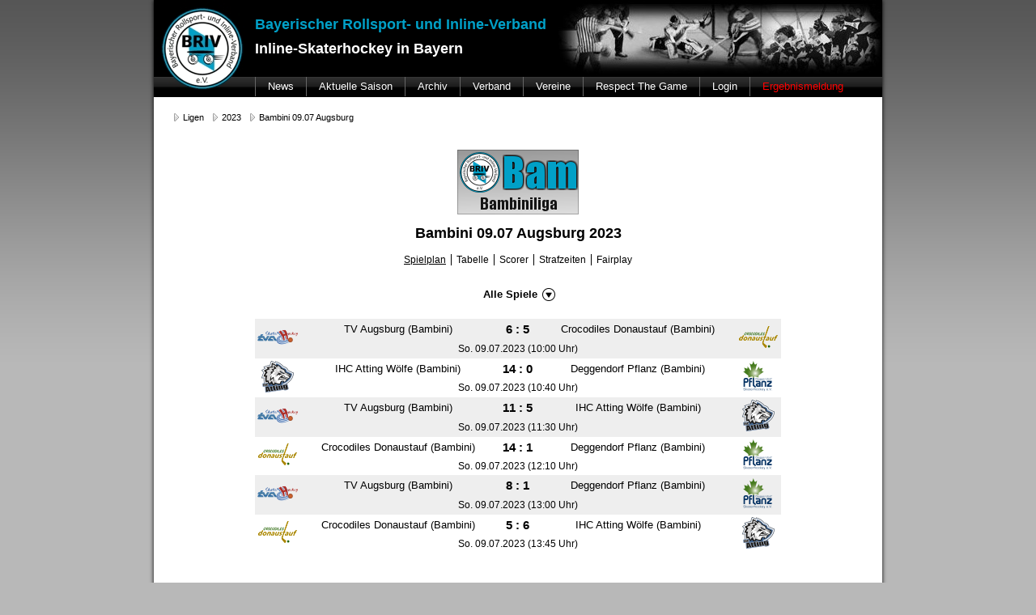

--- FILE ---
content_type: text/html; charset=UTF-8
request_url: https://www.briv-online.de/liga/398/spielplan/
body_size: 2521
content:
<!DOCTYPE html>
<html lang="de">
<head>
  <meta charset="utf-8">
  <meta name="description" content="">
  <meta name="author" content="A. Ochotta">

  <title>BRIV - Inline-Skaterhockey in Bayern</title>

  <link rel="shortcut icon" type="image/x-icon" href="/favicon.ico">
  <link rel="alternate" type="application/rss+xml" title="BRIV Newsmeldungen" href="/rss/news/">
  <link rel="alternate" type="application/rss+xml" title="BRIV Ergebnisse" href="/rss/results/">

  <link rel="stylesheet" href="/css/main-819762eea7.min.css">
  <link rel="stylesheet" href="/css/pub_libs-779c0448f4.min.css">

</head>

<body data-route="pub_league_id_gameplan">

<div id="frame">

  <div id="headlogo">
    <img src="/img/nav/brivlogo.jpg" usemap="#brivlogomap">
    <map id="brivlogomap" name="brivlogomap">
      <area shape="circle" coords="60,60,50" href="/">
    </map>
  </div>
  <div id="headmain">
    <div style="width: 375px; height: 75px; padding-top: 20px; float: left;">
      <div style="color: #01A0C7; font-weight: bold; font-size: 18px; height: 30px;">Bayerischer Rollsport- und Inline-Verband</div>
      <div style="color: #fff; font-weight: bold; font-size: 18px; height: 30px;">Inline-Skaterhockey in Bayern</div>
    </div>
    <img id="headimage" src="/img/nav/headerimage.jpg">

    <ul id="headmenu">
  <li>
    <a class="headmenulink" href="/news/">News</a>

    <div class="headmenusub">
      <div class="headmenusubblock">
        <h3>Aktuelle Saison</h3>
        <a href="/news/">Aktuelle News</a>
        <a href="/news/year/2025/">Alle News 2025</a>
      </div>     
      <div class="headmenusubblock">
        <h3>News Archiv</h3>

        <div style="float: left;">
                                                            <a href="/news/year/2024/">Jahr 2024</a>
                                                  <a href="/news/year/2023/">Jahr 2023</a>
                                                  <a href="/news/year/2022/">Jahr 2022</a>
                                                  <a href="/news/year/2021/">Jahr 2021</a>
                                                </div>
        <div style="float: left;">
                    <a href="/news/year/2020/">Jahr 2020</a>
                                                  <a href="/news/year/2019/">Jahr 2019</a>
                                                  <a href="/news/year/2018/">Jahr 2018</a>
                                                </div>
        <div style="float: left;">
                    <a href="/news/year/2017/">Jahr 2017</a>
                                                  <a href="/news/year/2016/">Jahr 2016</a>
                                                  <a href="/news/year/2015/">Jahr 2015</a>
                            </div>
      </div>
    </div>
  </li>
  <li>
    <a class="headmenulink" href="/liga/year/2025/">Aktuelle Saison</a>

    <div class="headmenusub">
      <div class="headmenusubblock">
        <h3>Aktuelle Saison</h3>
        <a href="/liga/year/2025/spielplan/">Kompletter Spielplan</a>
        <a href="/liga/year/2025/spielplan/now/">Aktuelle Woche</a>
        <a href="/liga/year/2025/tabellen/">Tabellenübersicht</a>
        <a href="/liga/year/2025/fairplay/">Fair-Play</a>
        <a href="/liga/year/2025/sperren/">Sperren</a>
      </div>
      <div class="headmenusubblock">
        <h3>Herren</h3>
                  <a href="/liga/421/">Regionalliga</a>
                  <a href="/liga/435/">Regionalliga Play-offs</a>
                  <a href="/liga/422/">Landesliga</a>
              </div>
      <div class="headmenusubblock">
        <h3>Junioren, Jugend, Schüler </h3>
                  <a href="/liga/423/">Juniorenliga</a>
                  <a href="/liga/438/">Juniorenliga Play-Offs</a>
                          <a href="/liga/424/">Jugendliga</a>
                  <a href="/liga/437/">Jugendliga Play-Offs</a>
                          <a href="/liga/425/">Schülerliga A</a>
                  <a href="/liga/426/">Schülerliga B</a>
                  <a href="/liga/436/">Schülerliga Play-Offs</a>
              </div>
      <div style="clear: both;"></div>
            <div class="headmenusubblock">
         <h3>Bambini,Minis</h3>
             <a href="/liga/427/">Bambini 06.04 Deggendorf</a>
               <a href="/liga/429/">Bambini 01.05 Ingolstadt</a>
               <a href="/liga/430/">Bambini 17.05 Augsburg</a>
               <a href="/liga/431/">Bambini 29.05 Atting</a>
               <a href="/liga/432/">Bambini 28.06 Lohhof</a>
               <a href="/liga/433/">Bambini 06.07 Donaustauf</a>
               <a href="/liga/434/">Bambini 19.07 Schwabach</a>
               <a href="/liga/428/">Miniliga</a>
           </div>
          </div>
  </li>
  <li>
    <a class="headmenulink" href="/liga/year/2024/">Archiv</a>

    <div class="headmenusub">
      <div class="headmenusubblock">
        <div style="float: left;">
                                                            <a href="/liga/year/2024/">Saison 2024</a>
                                                  <a href="/liga/year/2023/">Saison 2023</a>
                                                  <a href="/liga/year/2022/">Saison 2022</a>
                                                  <a href="/liga/year/2021/">Saison 2021</a>
                                                  <a href="/liga/year/2020/">Saison 2020</a>
                                                  <a href="/liga/year/2019/">Saison 2019</a>
                                                  <a href="/liga/year/2018/">Saison 2018</a>
                                                  <a href="/liga/year/2017/">Saison 2017</a>
                                                </div>
        <div style="float: left;">
                    <a href="/liga/year/2016/">Saison 2016</a>
                                                  <a href="/liga/year/2015/">Saison 2015</a>
                                                  <a href="/liga/year/2014/">Saison 2014</a>
                                                  <a href="/liga/year/2013/">Saison 2013</a>
                                                  <a href="/liga/year/2012/">Saison 2012</a>
                                                  <a href="/liga/year/2011/">Saison 2011</a>
                                                  <a href="/liga/year/2010/">Saison 2010</a>
                                                  <a href="/liga/year/2009/">Saison 2009</a>
                                                </div>
        <div style="float: left;">
                    <a href="/liga/year/2008/">Saison 2008</a>
                                                  <a href="/liga/year/2007/">Saison 2007</a>
                                                  <a href="/liga/year/2006/">Saison 2006</a>
                                                  <a href="/liga/year/2005/">Saison 2005</a>
                                                  <a href="/liga/year/2004/">Saison 2004</a>
                                                  <a href="/liga/year/2003/">Saison 2003</a>
                                                  <a href="/liga/year/2002/">Saison 2002</a>
                            </div>
      </div>
    </div>
  </li>
  <li>
    <a class="headmenulink" href="/kommission/">Verband</a>

    <div class="headmenusub">
      <div class="headmenusubblock">
        <a href="/kommission/">Sportkommission</a>
        <a href="/downloads/">Downloads</a>
      </div>
    </div>
  </li>
  <li><a class="headmenulink" href="/vereine/">Vereine</a></li>
  <li><a class="headmenulink" href="/respectthegame/">Respect The Game</a></li> 
  <li> 
    <a class="headmenulink" href="#">Login</a>
    <div class="headmenusub">
      <div class="headmenusubblock">
        <a href="/results/" target="_blank">Ergebnismeldung</a>
        <a href="/club/" target="_blank">Verein</a>
        <a href="/referee/" target="_blank">Schiedsrichter</a>
        <a href="/admin/" target="_blank">Kommission</a>
      </div>
    </div>
  </li>
  <li><a class="headmenulink reportresult" href="/ergebnismeldung/">Ergebnismeldung</a></li>
</ul>		

  </div>

        
<div id="bcmain">
  <ul id="bcnav">
          <li>
        <a class="bcnavlink" href="/liga/">Ligen</a>
                  <ul>
                                                            <li><a href="/news/">Startseite</a></li>
                                                                                          <li><a href="/liga/">Ligen</a></li>
                                                                                          <li><a href="/team/">Teams</a></li>
                                                                                          <li><a href="/vereine/">Vereine</a></li>
                                                                                          <li><a href="/spielort/">Spielorte</a></li>
                                                    </ul>
              </li>
          <li>
        <a class="bcnavlink" href="/liga/year/2023/">2023</a>
                  <ul>
                                                            <li><a href="/liga/year/2025/">2025</a></li>
                                                                                          <li><a href="/liga/year/2024/">2024</a></li>
                                                                                          <li><a href="/liga/year/2023/">2023</a></li>
                                                                                          <li><a href="/liga/year/2022/">2022</a></li>
                                                                                          <li><a href="/liga/year/2021/">2021</a></li>
                                                                                          <li><a href="/liga/year/2020/">2020</a></li>
                                                                                          <li><a href="/liga/year/2019/">2019</a></li>
                                                                                          <li><a href="/liga/year/2018/">2018</a></li>
                                                                                          <li><a href="/liga/year/2017/">2017</a></li>
                                                                                          <li><a href="/liga/year/2016/">2016</a></li>
                                                                                          <li><a href="/liga/year/2015/">2015</a></li>
                                                                                          <li><a href="/liga/year/2014/">2014</a></li>
                                                                                          <li><a href="/liga/year/2013/">2013</a></li>
                                                                                          <li><a href="/liga/year/2012/">2012</a></li>
                                                                                          <li><a href="/liga/year/2011/">2011</a></li>
                                                                                          <li><a href="/liga/year/2010/">2010</a></li>
                                                                                          <li><a href="/liga/year/2009/">2009</a></li>
                                                                                          <li><a href="/liga/year/2008/">2008</a></li>
                                                                                          <li><a href="/liga/year/2007/">2007</a></li>
                                                                                          <li><a href="/liga/year/2006/">2006</a></li>
                                                                                          <li><a href="/liga/year/2005/">2005</a></li>
                                                                                          <li><a href="/liga/year/2004/">2004</a></li>
                                                                                          <li><a href="/liga/year/2003/">2003</a></li>
                                                                                          <li><a href="/liga/year/2002/">2002</a></li>
                                                    </ul>
              </li>
          <li>
        <a class="bcnavlink" href="/liga/398/">Bambini 09.07 Augsburg</a>
                  <ul>
                                                            <li><a href="/liga/year/2023/">Alle Ligen</a></li>
                                                                                          <li><a href="/liga/392/">Regionalliga</a></li>
                                                                                          <li><a href="/liga/390/">Landesliga A</a></li>
                                                                                          <li><a href="/liga/391/">Landesliga B</a></li>
                                                                                          <li><a href="/liga/399/">Landesliga Play-offs</a></li>
                                                                                          <li><a href="/liga/389/">Juniorenliga</a></li>
                                                                                          <li><a href="/liga/401/">Junioren Play-offs</a></li>
                                                                                          <li><a href="/liga/388/">Jugendliga</a></li>
                                                                                          <li><a href="/liga/400/">Jugend Play-offs</a></li>
                                                                                          <li><a href="/liga/393/">Schüler A</a></li>
                                                                                          <li><a href="/liga/394/">Schüler B</a></li>
                                                                                          <li><a href="/liga/402/">Schüler Play-offs</a></li>
                                                                                          <li><a href="/liga/395/">Bambini 22.04 Atting</a></li>
                                                                                          <li><a href="/liga/397/">Bambini 14.05 Donaustauf</a></li>
                                                                                          <li><a href="/liga/396/">Bambini 21.05 Deggendorf</a></li>
                                                                                          <li><a href="/liga/398/">Bambini 09.07 Augsburg</a></li>
                                                    </ul>
              </li>
      </ul>
</div>
  
  <div id="content">
      <img src="/img/ligen/bam.png" title="Bambini 09.07 Augsburg">
  <h1>Bambini 09.07 Augsburg 2023</h1>
<ul class="tablist">
      <li class="first">
      <span id="selectedtab">Spielplan</span>
          </li>
      <li>
      <a href="/liga/398/tabelle/">Tabelle</a>    </li>
      <li>
      <a href="/liga/398/scorer/">Scorer</a>    </li>
      <li>
      <a href="/liga/398/strafen/">Strafzeiten</a>    </li>
      <li>
      <a href="/liga/398/fairplay/">Fairplay</a>    </li>
  </ul>
  
                <div class="datepicker"><div style="margin: 15px auto;">
  <div class="dropdown">
    Alle Spiele
    <ul>
              <li>
          <a href="/liga/398/spielplan/all/">Alle Spiele</a>
        </li>
              <li>
          <a href="/liga/398/spielplan/20230705/">05.07. - 11.07.</a>
        </li>
          </ul>
  </div>
</div></div>

              <table class="spielplan">

            <tr class="row1">
        <td class="wappen" rowspan="2">
          <a href="/team/132/liga/398/"
             title="TV Augsburg (Bambini) Infos anzeigen">
            <img src="/img/club/40/7.png">
          </a>
        </td>
        <td class="teamname">
          <a href="/spielbericht/7033/"
             title="Spielbericht anzeigen">TV Augsburg (Bambini)</a>
        </td>
        <td class="result">
          <a href="/spielbericht/7033/"
             title="Spielbericht anzeigen">
            6&nbsp;:&nbsp;5          </a>
        </td>
        <td class="teamname">
          <a href="/spielbericht/7033/"
             title="Spielbericht anzeigen">Crocodiles Donaustauf (Bambini)</a>
        </td>
        <td class="wappen" rowspan="2">
          <a href="/team/169/liga/398/"
             title="Crocodiles Donaustauf (Bambini) Infos anzeigen">
            <img src="/img/club/40/58b.png">
          </a>
        </td>
      </tr>
      <tr class="row1">
        <td colspan="3">
          <a href="/spielbericht/7033/" title="Spielbericht anzeigen">
          
      <span class="spieldaten">
                          So.&nbsp;09.07.2023&nbsp;(10:00&nbsp;Uhr)
        
                      </span>
                        
          </a>
                  </td>
      </tr>
                <tr class="row2">
        <td class="wappen" rowspan="2">
          <a href="/team/136/liga/398/"
             title="IHC Atting Wölfe (Bambini) Infos anzeigen">
            <img src="/img/club/40/39.png">
          </a>
        </td>
        <td class="teamname">
          <a href="/spielbericht/7034/"
             title="Spielbericht anzeigen">IHC Atting Wölfe (Bambini)</a>
        </td>
        <td class="result">
          <a href="/spielbericht/7034/"
             title="Spielbericht anzeigen">
            14&nbsp;:&nbsp;0          </a>
        </td>
        <td class="teamname">
          <a href="/spielbericht/7034/"
             title="Spielbericht anzeigen">Deggendorf Pflanz (Bambini)</a>
        </td>
        <td class="wappen" rowspan="2">
          <a href="/team/99/liga/398/"
             title="Deggendorf Pflanz (Bambini) Infos anzeigen">
            <img src="/img/club/40/40.png">
          </a>
        </td>
      </tr>
      <tr class="row2">
        <td colspan="3">
          <a href="/spielbericht/7034/" title="Spielbericht anzeigen">
          
      <span class="spieldaten">
                          So.&nbsp;09.07.2023&nbsp;(10:40&nbsp;Uhr)
        
                      </span>
                        
          </a>
                  </td>
      </tr>
                <tr class="row1">
        <td class="wappen" rowspan="2">
          <a href="/team/132/liga/398/"
             title="TV Augsburg (Bambini) Infos anzeigen">
            <img src="/img/club/40/7.png">
          </a>
        </td>
        <td class="teamname">
          <a href="/spielbericht/7035/"
             title="Spielbericht anzeigen">TV Augsburg (Bambini)</a>
        </td>
        <td class="result">
          <a href="/spielbericht/7035/"
             title="Spielbericht anzeigen">
            11&nbsp;:&nbsp;5          </a>
        </td>
        <td class="teamname">
          <a href="/spielbericht/7035/"
             title="Spielbericht anzeigen">IHC Atting Wölfe (Bambini)</a>
        </td>
        <td class="wappen" rowspan="2">
          <a href="/team/136/liga/398/"
             title="IHC Atting Wölfe (Bambini) Infos anzeigen">
            <img src="/img/club/40/39.png">
          </a>
        </td>
      </tr>
      <tr class="row1">
        <td colspan="3">
          <a href="/spielbericht/7035/" title="Spielbericht anzeigen">
          
      <span class="spieldaten">
                          So.&nbsp;09.07.2023&nbsp;(11:30&nbsp;Uhr)
        
                      </span>
                        
          </a>
                  </td>
      </tr>
                <tr class="row2">
        <td class="wappen" rowspan="2">
          <a href="/team/169/liga/398/"
             title="Crocodiles Donaustauf (Bambini) Infos anzeigen">
            <img src="/img/club/40/58b.png">
          </a>
        </td>
        <td class="teamname">
          <a href="/spielbericht/7036/"
             title="Spielbericht anzeigen">Crocodiles Donaustauf (Bambini)</a>
        </td>
        <td class="result">
          <a href="/spielbericht/7036/"
             title="Spielbericht anzeigen">
            14&nbsp;:&nbsp;1          </a>
        </td>
        <td class="teamname">
          <a href="/spielbericht/7036/"
             title="Spielbericht anzeigen">Deggendorf Pflanz (Bambini)</a>
        </td>
        <td class="wappen" rowspan="2">
          <a href="/team/99/liga/398/"
             title="Deggendorf Pflanz (Bambini) Infos anzeigen">
            <img src="/img/club/40/40.png">
          </a>
        </td>
      </tr>
      <tr class="row2">
        <td colspan="3">
          <a href="/spielbericht/7036/" title="Spielbericht anzeigen">
          
      <span class="spieldaten">
                          So.&nbsp;09.07.2023&nbsp;(12:10&nbsp;Uhr)
        
                      </span>
                        
          </a>
                  </td>
      </tr>
                <tr class="row1">
        <td class="wappen" rowspan="2">
          <a href="/team/132/liga/398/"
             title="TV Augsburg (Bambini) Infos anzeigen">
            <img src="/img/club/40/7.png">
          </a>
        </td>
        <td class="teamname">
          <a href="/spielbericht/7037/"
             title="Spielbericht anzeigen">TV Augsburg (Bambini)</a>
        </td>
        <td class="result">
          <a href="/spielbericht/7037/"
             title="Spielbericht anzeigen">
            8&nbsp;:&nbsp;1          </a>
        </td>
        <td class="teamname">
          <a href="/spielbericht/7037/"
             title="Spielbericht anzeigen">Deggendorf Pflanz (Bambini)</a>
        </td>
        <td class="wappen" rowspan="2">
          <a href="/team/99/liga/398/"
             title="Deggendorf Pflanz (Bambini) Infos anzeigen">
            <img src="/img/club/40/40.png">
          </a>
        </td>
      </tr>
      <tr class="row1">
        <td colspan="3">
          <a href="/spielbericht/7037/" title="Spielbericht anzeigen">
          
      <span class="spieldaten">
                          So.&nbsp;09.07.2023&nbsp;(13:00&nbsp;Uhr)
        
                      </span>
                        
          </a>
                  </td>
      </tr>
                <tr class="row2">
        <td class="wappen" rowspan="2">
          <a href="/team/169/liga/398/"
             title="Crocodiles Donaustauf (Bambini) Infos anzeigen">
            <img src="/img/club/40/58b.png">
          </a>
        </td>
        <td class="teamname">
          <a href="/spielbericht/7038/"
             title="Spielbericht anzeigen">Crocodiles Donaustauf (Bambini)</a>
        </td>
        <td class="result">
          <a href="/spielbericht/7038/"
             title="Spielbericht anzeigen">
            5&nbsp;:&nbsp;6          </a>
        </td>
        <td class="teamname">
          <a href="/spielbericht/7038/"
             title="Spielbericht anzeigen">IHC Atting Wölfe (Bambini)</a>
        </td>
        <td class="wappen" rowspan="2">
          <a href="/team/136/liga/398/"
             title="IHC Atting Wölfe (Bambini) Infos anzeigen">
            <img src="/img/club/40/39.png">
          </a>
        </td>
      </tr>
      <tr class="row2">
        <td colspan="3">
          <a href="/spielbericht/7038/" title="Spielbericht anzeigen">
          
      <span class="spieldaten">
                          So.&nbsp;09.07.2023&nbsp;(13:45&nbsp;Uhr)
        
                      </span>
                        
          </a>
                  </td>
      </tr>
      </table>
          
    </div>

  <div id="footer">
    <span style="text-align: left; margin-left: 16px;">
      <a href="/impressum/">&copy; 2024 Bayerischer Rollsport- und Inline-Verband - Sparte: Inline-Skaterhockey</a>
    </span>
    <span style="float: right; margin-right: 16px;"><a href="/impressum/">Impressum</a> | <a id="dataprivacy" href="/dataprivacy/">Datenschutz</a></span>
  </div>

</div>

<script src="/js/pub_libs-dc5e7f18c8.min.js"></script>
<script src="/js/pub-a31f2398b5.min.js"></script>

  
  <script>
  $(function () {
    $('div.dropdown').hover(function () {
          var $this = $(this);
          var $ul = $('ul', this);
          var width = parseInt(($ul.width() - $this.outerWidth()) / 2);
          $ul.css('left', -width).show();
        },
        function () {
          $('ul', this).hide();
        });
  });
</script>

</body>
</html>

--- FILE ---
content_type: text/css
request_url: https://www.briv-online.de/css/main-819762eea7.min.css
body_size: 1989
content:
body{background:#b8b8b8 url(../img/bg.jpg) repeat-x;color:#000;font-family:Arial,Helvetica,sans-serif;font-size:12px;font-style:normal;margin:0;padding:0 0 10px 0}*{margin:0;padding:0}table{border-spacing:0;border-collapse:collapse}div{margin:0 auto}img{border:none}a{text-decoration:none}a:active,a:hover,a:link,a:visited{color:#000}h1{font-size:18px;margin:10px 0}#frame{width:900px;margin:0 auto;padding:0;background:#fff;box-shadow:0 0 5px #000;-moz-box-shadow:0 0 5px #000;-webkit-box-shadow:0 0 5px #000}#headlogo{background:url(../img/nav/bg.jpg) repeat-x;width:125px;height:120px;float:left}#headmain{background:url(../img/nav/bg.jpg) repeat-x;width:775px;height:120px;text-align:left;float:right}#headtitle{width:375px;height:75px;padding-top:20px;float:left}#headimage{width:400px;height:95px;float:right}#headmenu{height:25px;clear:both;margin:0;padding:0;list-style-type:none}#headmenu li{float:left;padding:0;margin:0}a.headmenulink{color:#fff;font-size:13px;display:block;padding:4px 15px 5px 15px;text-align:center;border-left:1px solid #666}a.headmenulink:focus,a.headmenulink:hover,a.headmenulink_hover{color:#000;background-image:url(../../img/nav/bg_on.jpg)}a.reportresult{color:red}a.reportresult:hover{color:#f22}div.headmenusub{display:none;position:absolute;z-index:999;border:1px solid #000;font-size:12px;background-color:#191919;text-align:left;margin:0;padding:0}div.headmenusub a{display:block;color:#fff;padding:5px 12px}div.headmenusub a:hover{background-color:#5a5a5a}div.headmenusub h3{color:#aaa;border-bottom:1px solid #999;padding:0 18px 2px 1px;margin:0 0 4px 0;font-weight:400;font-size:12px}div.headmenusubblock{float:left;margin:8px}#content{clear:both;width:760px;margin:0 auto;text-align:center}#footer{background-color:#000;color:#999;font-size:11px;font-weight:400;margin:50px auto 0 auto;padding:8px 0;text-align:left}#footer a{color:#999}#footer a:hover{color:#fff}#bcmain{padding:15px 0;width:860px;margin:0 auto 5px auto;clear:both}#bcnav{text-align:left;font-size:11px;padding:0;margin:0;list-style-type:none;height:30px}#bcnav li{float:left;padding:0;margin:0}a.bcnavlink{display:block;background:url(../../img/arrow_state_grey_right.png) left center no-repeat;padding:4px 6px 4px 16px}a.bcnavlink:focus,a.bcnavlink:hover,a.bcnavlink_hover{background:url(../../img/arrow_state_grey_expanded.png) left center no-repeat #eee}#bcnav ul li a:hover{background-color:#eee}#bcnav ul{list-style-type:none;border:1px solid #ccc;position:absolute;display:none;padding:0;margin:0;z-index:1000}#bcnav ul li{float:none}#bcnav ul li a{background:#fff;white-space:nowrap;display:block;padding:3px 8px}.index-title{border-bottom:1px solid #999;color:#111;font-weight:400;font-size:20px;padding-bottom:5px}.newsentry{margin:10px auto 35px auto;padding:10px 15px 0 15px;background-color:#f2f2f2;-moz-border-radius:4px}.newsheader{padding:0 1px 10px 1px}.newsentry h2{margin:0 0 2px 0;font-size:15px}.newsentry ol,.newsentry ul{padding-left:30px}.newsdate{font-size:11px}.newscreatedby{font-size:11px}.newscontent{border-top:1px solid #d8d9da;font-size:13px;padding:10px 1px 10px 1px}.newscontent p{margin:0}.newscontent a{text-decoration:underline}.newscontent a:link{color:#00f}.newscontent a:visited{color:#551a8b}ul{margin:10px 10px 10px 20px}div{margin:0 auto}h2{margin:10px 0;font-size:15px}h3{margin:10px 0;font-size:13px}span.notice{font-size:10px;color:#999}img.mini{width:15px;height:15px;vertical-align:bottom;padding-right:5px}ul.tablist{margin:15px 0 25px 0;padding-left:0;list-style:none}ul.tablist li{padding:0 3px 0 6px;display:inline;border-left:1px solid #000}ul.tablist li.first{padding:0 3px 0 3px;border-left:none}ul.tablist span#selectedtab{text-decoration:underline}table.list{margin:0 auto}table.list th{padding:3px}table.list td{padding:3px}table tr.row1 td{background-color:#eee}table#teamlist td{text-align:left;vertical-align:middle}table.list td.teamname{text-align:left}table.list td.spieler{text-align:left}table.tabelle{margin:10px auto 30px auto}table.tabelle th{padding:3px;font-weight:700;text-align:center}table.tabelle td{padding:3px;font-size:13px}table.tabelle td.teamname{text-align:left}table.tabelle tr.sum td{border-top:1px solid #333;font-weight:700}div.nogames,div.notabelle{margin:20px auto 30px auto}div.minitabelle{font-size:12px;border:1px solid #999;background-color:#fff;padding:10px}table.minitabelle{margin-top:10px;margin-bottom:10px;width:600px}table.minitabelle th{font-weight:700;padding-bottom:3px}table.minitabelle td{padding:2px}table.minitabelle .teamname{text-align:left}table.minitabelle img.wappen{vertical-align:bottom;padding-right:5px}li.currentliga{font-weight:700}table#ligalist td{text-align:left;vertical-align:top;padding:5px 5px 2px 5px}table#ligalist td h2{margin:0 0 5px 0}table#ligalist td ul.tablist{margin:0 0 3px 0}table#ligalist td ul.tablist li.first{padding:0 3px 0 0}table.spielplan{width:650px;margin:20px auto 30px auto}table.spielplan td{padding:3px}table.spielplan td.wappen{width:40px}table.spielplan td.teamname{width:250px;font-size:13px}table.spielplan td.teamnamemarked a{font-weight:700}table.spielplan td.result{width:50px;font-size:15px;font-weight:700}table.spielplan td span.spieldaten{display:block}table.spielplan td span.schiri{font-style:italic;margin-left:3px;white-space:nowrap}table.spielplan td span.spieldaten img.status{vertical-align:bottom;padding-left:3px}table.spielplan td span.playoff{display:block}table.spielplan td span.spielinfo{display:block}table.spielplan td span.spielmapped{display:block}table.spielplan td span.spielmapped a{font-weight:700}div.datepicker div{margin:0 auto}div.changespielplanview{font-size:11px;margin-bottom:15px}div.changespielplanview img{margin-right:5px}div#spielbericht{margin:0 auto 0 auto}div#spielbericht table#header{margin:20px auto 20px auto;width:650px}div#spielbericht table#header td.wappen{width:40px}div#spielbericht table#header td.teamname{width:250px;font-size:13px}div#spielbericht table#header td.result{width:70px;font-size:15px;font-weight:700}div#spielbericht table#goalies,div#spielbericht table#spieler,div#spielbericht table#strafen,div#spielbericht table#tore{margin:10px auto 20px auto;width:650px}div#spielbericht table#spieler tr.separator td{border-bottom:1px solid #999}div#spielbericht table#goalies td,div#spielbericht table#goalies th,div#spielbericht table#spieler td,div#spielbericht table#spieler th,div#spielbericht table#strafen td,div#spielbericht table#strafen th,div#spielbericht table#tore td,div#spielbericht table#tore th{padding:2px}div#spielbericht table#goalies .wappenmini img,div#spielbericht table#spieler .wappenmini img,div#spielbericht table#strafen .wappenmini img,div#spielbericht table#tore .wappenmini img{vertical-align:bottom}div#spielbericht table#goalies td.spieler,div#spielbericht table#spieler td.spieler{width:200px;text-align:left}div#spielbericht table#strafen .spieler,div#spielbericht table#tore .spieler{width:250px}div#spielbericht table#goalies td.trikotnummer,div#spielbericht table#spieler td.trikotnummer{width:10px;font-size:10px;text-align:right;vertical-align:bottom}div#spielbericht table#strafen .spieler span.trikotnummer,div#spielbericht table#tore .spieler span.trikotnummer{font-size:10px}div#spielbericht table#tore .tor{width:50px}div#spielbericht table#strafen .zeit,div#spielbericht table#tore .zeit{width:50px}div#spielbericht table#strafen .dauer{width:50px}div#spielbericht table#strafen .strafe{width:250px}div#spielbericht table#strafen .dauer img{vertical-align:bottom;padding-bottom:2px;padding-left:2px}table.playofftree{font-size:13px;margin:20px auto 30px auto;border-collapse:collapse}table.playofftree th{font-size:15px;font-weight:700;width:200px;padding-bottom:15px}table.playofftree td.gamegroup{width:200px}table.playofftree table.gamegroup{width:200px;border:1px solid #000}table.gamegroup{margin:0 auto 0 auto;border-collapse:collapse}table.gamegroup img.wappen{vertical-align:bottom;padding-right:2px}table.gamegroup td.teamname{padding:2px 0 2px 4px;text-align:left}table.gamegroup td.teamnamewon{padding:2px 0 2px 4px;text-align:left;font-weight:700}table.gamegroup span.unknown{margin-left:23px}table.gamegroup td.game,table.gamegroup td.gamewon{padding:0;width:20px;border:1px solid #000;background-color:#e0e0e0}table.gamegroup td.gamewon{font-weight:700}table.gamegroup td.comment{padding:1px 0 1px 4px;text-align:left;font-size:11px;border-top:1px solid #000}table.kontakte{margin:20px auto}table.kontakte span.kontakttyp{text-decoration:underline}div.playerheader{width:450px;height:100px;margin:0 auto 20px auto;text-align:left;vertical-align:top}div.playerheader img.playerimg{float:left;margin-right:7px}div.playerheader img.wappen{float:left;margin-right:5px}div.playerheader div.playerinfo{float:left;vertical-align:top}div.playerheader h1.spielername{margin-top:0;margin-bottom:3px}div.playerheader span.teamname{font-size:13px}div.playerheader div.position{padding-top:3px;clear:both}table.playerspiele{margin:0 auto 0 auto}table.playerspiele th{padding-bottom:5px}table.playerspiele td{padding:2px}table.playerspiele th.liga{text-decoration:underline;text-align:left}table.playerspiele td.datum{padding-right:5px}table.playerspiele td.spiel{text-align:left;padding-right:10px}table.playerspiele img.wappen{vertical-align:bottom;padding-right:1px}table.playerspiele td.gamewon{padding-right:3px;padding-left:3px;background-color:#0f0;white-space:nowrap}table.playerspiele td.gamelost{padding-right:3px;padding-left:3px;background-color:red;white-space:nowrap}table.playerspiele td.gamedraw{padding-right:3px;padding-left:3px;background-color:#ff0;white-space:nowrap}table.playerspiele td.cag{font-size:11px;padding-left:5px}table.careerstats .punkte,table.playerspiele .punkte{border-right:1px solid #000}table.careerstats .mins,table.playerspiele .mins{border-left:1px solid #000}table.careerstats{margin:0 auto 0 auto}table.careerstats th{padding-bottom:3px}table.careerstats td{padding:2px}table.careerstats .team{text-align:left;padding-right:10px}table.careerstats .liga{text-align:left;padding-right:10px}table.careerstats tr.sum td{border-top:1px solid #000;padding-top:3px;font-size:13px}.loading{background-image:url(../img/ajax-loader-circle.gif);background-repeat:no-repeat}div.loading{background-position:center center}input.loading{background-position:right center}input{font-size:11px}div.dropdown{font-size:13px;font-weight:700;display:inline-table;cursor:pointer;padding:3px 22px 3px 3px;background:url(../img/ddw.png) right no-repeat;position:relative}div.dropdown ul{position:absolute;display:none;margin:3px 0 0 0;background-color:#fff;border:1px solid #000;list-style-type:none;font-size:12px;font-weight:400;z-index:999}div.dropdown ul li a{padding:3px 8px;display:block;white-space:nowrap}div.dropdown ul li a:hover{background-color:#db0000}div.dropdown:hover{background:url(../img/ddr.png) right no-repeat}.nfs{font-size:13px}div.pages{margin-top:15px}div.pages span{font-weight:700;font-size:12px;background-color:#aaa;padding:2px 5px;margin-right:2px;text-align:center;border-radius:3px}div.pages a{background-color:#ddd;padding:1px 4px;margin-right:2px;text-align:center;border-radius:3px}div.pages a:hover{background-color:#aaa}